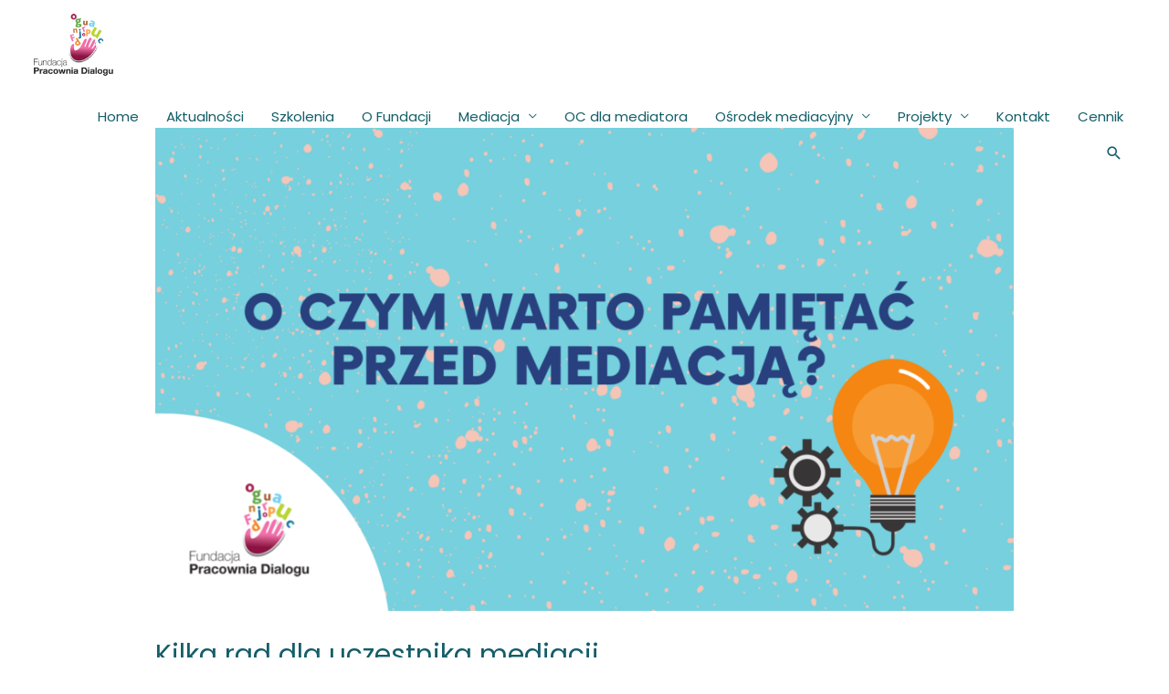

--- FILE ---
content_type: text/css
request_url: https://www.pracowniadialogu.org/wp/wp-content/uploads/elementor/css/post-2720.css?ver=1746518427
body_size: 112
content:
#elementor-popup-modal-2720{background-color:rgba(0,0,0,.8);justify-content:center;align-items:center;pointer-events:all;}#elementor-popup-modal-2720 .dialog-message{width:640px;height:auto;}#elementor-popup-modal-2720 .dialog-close-button{display:flex;}#elementor-popup-modal-2720 .dialog-widget-content{box-shadow:2px 8px 23px 3px rgba(0,0,0,0.2);}